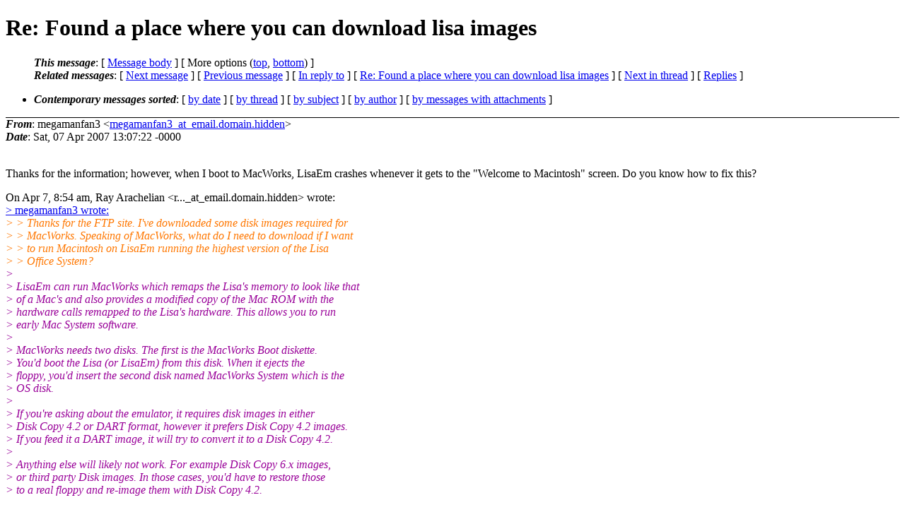

--- FILE ---
content_type: text/html
request_url: https://lisalist2.com/lisalist1/1362.html
body_size: 2783
content:
<?xml version="1.0" encoding="ISO-8859-1"?>
<!DOCTYPE html PUBLIC "-//W3C//DTD XHTML 1.0 Strict//EN"
    "http://www.w3.org/TR/xhtml1/DTD/xhtml1-strict.dtd">
<html xmlns="http://www.w3.org/1999/xhtml" lang="en">
<head>
<meta http-equiv="Content-Type" content="text/html; charset=ISO-8859-1" />
<meta name="generator" content="hypermail 2.4.0, see http://www.hypermail-project.org/" />
<title>Re: Found a place where you can download lisa images from megamanfan3 on 2007-04-07 (lisalist1)</title>
<meta name="Author" content="megamanfan3 (megamanfan3_at_email.domain.hidden)" />
<meta name="Subject" content="Re: Found a place where you can download lisa images" />
<meta name="Date" content="2007-04-07" />
<style type="text/css">
/*<![CDATA[*/
/* To be incorporated in the main stylesheet, don't code it in hypermail! */
body {color: black; background: #ffffff;}
dfn {font-weight: bold;}
pre { background-color:inherit;}
.head { border-bottom:1px solid black;}
.foot { border-top:1px solid black;}
th {font-style:italic;}
table { margin-left:2em;}map ul {list-style:none;}
#mid { font-size:0.9em;}
#received { float:right;}
address { font-style:inherit;}
/*]]>*/
.quotelev1 {color : #990099;}
.quotelev2 {color : #ff7700;}
.quotelev3 {color : #007799;}
.quotelev4 {color : #95c500;}
.period {font-weight: bold;}
</style>
</head>
<body>
<div class="head">
<h1>Re: Found a place where you can download lisa images</h1>
<!-- received="Wed Jul 15 16:37:13 2015" -->
<!-- isoreceived="20150715203713" -->
<!-- sent="Sat, 07 Apr 2007 13:07:22 -0000" -->
<!-- isosent="20070407130722" -->
<!-- name="megamanfan3" -->
<!-- email="megamanfan3_at_email.domain.hidden" -->
<!-- subject="Re: Found a place where you can download lisa images" -->
<!-- id="1175951242.979356.304720_at_email.domain.hidden" -->
<!-- charset="ISO-8859-1" -->
<!-- inreplyto="46179479.20908_at_email.domain.hidden" -->
<!-- expires="-1" -->
<map id="navbar" name="navbar">
<ul class="links">
<li>
<dfn>This message</dfn>:
[ <a href="#start" name="options1" id="options1" tabindex="1">Message body</a> ]
 [ More options (<a href="#options2">top</a>, <a href="#options3">bottom</a>) ]
</li>
<li>
<dfn>Related messages</dfn>:
<!-- unext="start" -->
[ <a href="1363.html" accesskey="d" title="megamanfan3: &quot;Re: LisaEm Discussion&quot;">Next message</a> ]
[ <a href="1361.html" title="megamanfan3: &quot;Re: Found a place where you can download lisa images&quot;">Previous message</a> ]
[ <a href="0884.html" title="Ray Arachelian: &quot;Re: Found a place where you can download lisa images&quot;">In reply to</a> ]
[ <a href="0884.html" title="Message to which this message replies: &quot;Ray Arachelian&quot;">Re: Found a place where you can download lisa images</a> ]
<!-- unextthread="start" -->
[ <a href="1390.html" accesskey="t" title="simon: &quot;Re: Found a place where you can download lisa images&quot;">Next in thread</a> ]
 [ <a href="#replies">Replies</a> ]
<!-- ureply="end" -->
</li>
</ul>
</map>
<ul class="links">
<li><a name="options2" id="options2"></a><dfn>Contemporary messages sorted</dfn>: [ <a href="date.html#msg1362" title="Contemporary messages by date">by date</a> ] [ <a href="index.html#msg1362" title="Contemporary discussion threads">by thread</a> ] [ <a href="subject.html#msg1362" title="Contemporary messages by subject">by subject</a> ] [ <a href="author.html#msg1362" title="Contemporary messages by author">by author</a> ] [ <a href="attachment.html" title="Contemporary messages by attachment">by messages with attachments</a> ]</li>
</ul>
</div>
<!-- body="start" -->
<div class="mail">
<address class="headers">
<span id="from">
<dfn>From</dfn>: megamanfan3 &lt;<a href="mailto:megamanfan3_at_email.domain.hidden?Subject=Re%3A%20Found%20a%20place%20where%20you%20can%20download%20lisa%20images">megamanfan3_at_email.domain.hidden</a>&gt;
</span><br />
<span id="date"><dfn>Date</dfn>: Sat, 07 Apr 2007 13:07:22 -0000</span><br />
</address>
<a name="start" accesskey="j" id="start"></a><br />


<p>
Thanks for the information; however, when I boot to MacWorks, LisaEm
crashes whenever it gets to the &quot;Welcome to Macintosh&quot; screen. Do you
know how to fix this?

<p>
On Apr 7, 8:54 am, Ray Arachelian &lt;r..._at_email.domain.hidden&gt; wrote:
<br>
<a href="0884.html#1362qlink1">&gt; megamanfan3 wrote:
</a><br>
<em class="quotelev2">&gt; &gt; Thanks for the FTP site. I've downloaded some disk images required for
</em><br><em class="quotelev2">&gt; &gt; MacWorks. Speaking of MacWorks, what do I need to download if I want
</em><br><em class="quotelev2">&gt; &gt; to run Macintosh on LisaEm running the highest version of the Lisa
</em><br><em class="quotelev2">&gt; &gt; Office System?
</em><br><em class="quotelev1">&gt;
</em><br><em class="quotelev1">&gt; LisaEm can run MacWorks which remaps the Lisa's memory to look like that
</em><br><em class="quotelev1">&gt; of a Mac's and also provides a modified copy of the Mac ROM with the
</em><br><em class="quotelev1">&gt; hardware calls remapped to the Lisa's hardware.  This allows you to run
</em><br><em class="quotelev1">&gt; early Mac System software.
</em><br><em class="quotelev1">&gt;
</em><br><em class="quotelev1">&gt; MacWorks needs two disks.  The first is the MacWorks Boot diskette.
</em><br><em class="quotelev1">&gt; You'd boot the Lisa (or LisaEm) from this disk.  When it ejects the
</em><br><em class="quotelev1">&gt; floppy, you'd insert the second disk named MacWorks System which is the
</em><br><em class="quotelev1">&gt; OS disk.
</em><br><em class="quotelev1">&gt;
</em><br><em class="quotelev1">&gt; If you're asking about the emulator, it requires disk images in either
</em><br><em class="quotelev1">&gt; Disk Copy 4.2 or DART format, however it prefers Disk Copy 4.2 images.
</em><br><em class="quotelev1">&gt; If you feed it a DART image, it will try to convert it to a Disk Copy 4.2.
</em><br><em class="quotelev1">&gt;
</em><br><em class="quotelev1">&gt; Anything else will likely not work.  For example Disk Copy 6.x images,
</em><br><em class="quotelev1">&gt; or third party Disk images.  In those cases, you'd have to restore those
</em><br><em class="quotelev1">&gt; to a real floppy and re-image them with Disk Copy 4.2.
</em><br>

<p>
--~--~---------~--~----~------------~-------~--~----~
You received this message because you are subscribed to the Google Groups &quot;LisaList&quot; group.
To post to this group, send email to lisalist_at_email.domain.hidden
To unsubscribe from this group, send email to lisalist-unsubscribe_at_email.domain.hidden
For more options, visit this group at <a href="http://groups.google.com/group/lisalist?hl=en">http://groups.google.com/group/lisalist?hl=en</a>
-~----------~----~----~----~------~----~------~--~---

<p>
.
<span id="received"><dfn>Received on</dfn> 2015-07-15 16:37:13</span>
</div>
<!-- body="end" -->
<div class="foot">
<map id="navbarfoot" name="navbarfoot" title="Related messages">
<ul class="links">
<li><dfn>This message</dfn>: [ <a href="#start">Message body</a> ]</li>
<!-- lnext="start" -->
<li><dfn>Next message</dfn>: <a href="1363.html" title="Next message in the list">megamanfan3: "Re: LisaEm Discussion"</a></li>
<li><dfn>Previous message</dfn>: <a href="1361.html" title="Previous message in the list">megamanfan3: "Re: Found a place where you can download lisa images"</a></li>
<li><dfn>In reply to</dfn> <a href="0884.html" title="Message to which this message replies">Ray Arachelian: "Re: Found a place where you can download lisa images"</a></li>
<!-- lnextthread="start" -->
<li><dfn>Next in thread</dfn>: <a href="1390.html" title="Next message in this discussion thread">simon: "Re: Found a place where you can download lisa images"</a></li>
<li><a name="replies" id="replies"></a>
<dfn>Reply</dfn>: <a href="1390.html" title="Message sent in reply to this message">simon: "Re: Found a place where you can download lisa images"</a></li>
<!-- lreply="end" -->
</ul>
<ul class="links">
<li><a name="options3" id="options3"></a><dfn>Contemporary messages sorted</dfn>: [ <a href="date.html#msg1362" title="Contemporary messages by date">by date</a> ] [ <a href="index.html#msg1362" title="Contemporary discussion threads">by thread</a> ] [ <a href="subject.html#msg1362" title="Contemporary messages by subject">by subject</a> ] [ <a href="author.html#msg1362" title="Contemporary messages by author">by author</a> ] [ <a href="attachment.html" title="Contemporary messages by attachment">by messages with attachments</a> ]</li>
</ul>
</map>
</div>
<!-- trailer="footer" -->
<p><small><em>
This archive was generated by <a href="http://www.hypermail-project.org/">hypermail 2.4.0</a>
: 2020-01-13 12:15:15 EST
</em></small></p>
</body>
</html>
